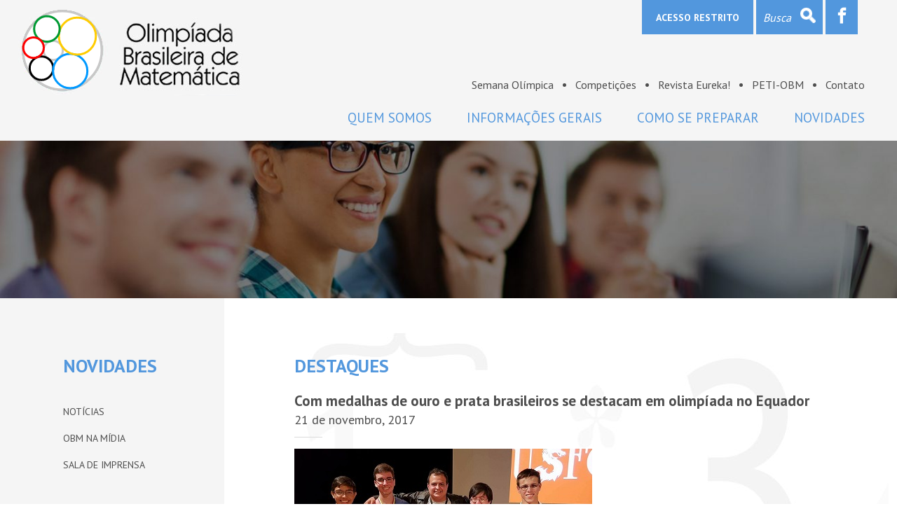

--- FILE ---
content_type: text/html; charset=UTF-8
request_url: https://www.obm.org.br/2017/11/21/com-medalhas-de-ouro-e-prata-brasileiros-se-destacam-no-equador/
body_size: 11120
content:
<!DOCTYPE html>
<html lang="pt-BR">
<head>
<meta charset="utf-8">
<meta http-equiv="X-UA-Compatible" content="IE=edge; chrome=1">
<meta name="viewport" content="width=device-width, initial-scale=1.0, maximum-scale=1.0, minimum-scale=1.0">
<meta name="author" content="MG Studio - www.mgstudio.com.br">
<meta name="theme-color" content="#dfbb35">
<title>OBM - Olimpíada Brasileira de Matemática</title>
<meta http-equiv="keywords" content="obm, OBM, olimpiada, olimpíada, matematica, matemática, math, mathematics">
<meta name="description" content="A Olimpíada Brasileira de Matemática (OBM) é uma competição que seleciona os estudantes que representam o Brasil em competições internacionais de Matemática">
<link rel="apple-touch-icon" sizes="57x57" href="https://www.obm.org.br/content/themes/obm/img/favicon/apple-icon-57x57.png">
<link rel="apple-touch-icon" sizes="60x60" href="https://www.obm.org.br/content/themes/obm/img/favicon/apple-icon-60x60.png">
<link rel="apple-touch-icon" sizes="72x72" href="https://www.obm.org.br/content/themes/obm/img/favicon/apple-icon-72x72.png">
<link rel="apple-touch-icon" sizes="76x76" href="https://www.obm.org.br/content/themes/obm/img/favicon/apple-icon-76x76.png">
<link rel="apple-touch-icon" sizes="114x114" href="https://www.obm.org.br/content/themes/obm/img/favicon/apple-icon-114x114.png">
<link rel="apple-touch-icon" sizes="120x120" href="https://www.obm.org.br/content/themes/obm/img/favicon/apple-icon-120x120.png">
<link rel="apple-touch-icon" sizes="144x144" href="https://www.obm.org.br/content/themes/obm/img/favicon/apple-icon-144x144.png">
<link rel="apple-touch-icon" sizes="152x152" href="https://www.obm.org.br/content/themes/obm/img/favicon/apple-icon-152x152.png">
<link rel="apple-touch-icon" sizes="180x180" href="https://www.obm.org.br/content/themes/obm/img/favicon/apple-icon-180x180.png">
<link rel="icon" type="image/png" sizes="192x192" href="https://www.obm.org.br/content/themes/obm/img/favicon/android-icon-192x192.png">
<link rel="icon" type="image/png" sizes="32x32" href="https://www.obm.org.br/content/themes/obm/img/favicon/favicon-32x32.png">
<link rel="icon" type="image/png" sizes="96x96" href="https://www.obm.org.br/content/themes/obm/img/favicon/favicon-96x96.png">
<link rel="icon" type="image/png" sizes="16x16" href="https://www.obm.org.br/content/themes/obm/img/favicon/favicon-16x16.png">
<link rel="manifest" href="https://www.obm.org.br/content/themes/obm/img/favicon/manifest.json">
<meta name="msapplication-TileColor" content="#ffffff">
<meta name="msapplication-TileImage" content="https://www.obm.org.br/content/themes/obm/img/favicon/ms-icon-144x144.png">
<link href="https://fonts.googleapis.com/css?family=PT+Sans:100,300,400,700|Raleway:100,400,700" rel="stylesheet">
<!--[if lte IE 9]>
<link type="text/css" rel="stylesheet" href="https://www.obm.org.br/content/themes/obm/css/ie.css">
<![endif]-->
<!--[if lte IE 9]>
<script src="http://html5shiv.googlecode.com/svn/trunk/html5.js"></script>
<![endif]-->
<script>
//- var isSafari = /constructor/i.test(window.HTMLElement);
var isSafari = /a/.__proto__=='//';

if (isSafari === true) {
document.write('<link href="https://www.obm.org.br/content/themes/obm/css/safari.css" rel="stylesheet" />');
}

var isFF = !!navigator.userAgent.match(/firefox/i);

if (isFF === true) {
document.write('<link href="https://www.obm.org.br/content/themes/obm/css/firefox.css" rel="stylesheet" />');
}
</script>
<title>Com medalhas de ouro e prata brasileiros se destacam em olimpíada no Equador &#8211; OBM</title>
<meta name='robots' content='max-image-preview:large' />
<link rel='dns-prefetch' href='//code.jquery.com' />
<link rel='dns-prefetch' href='//cdnjs.cloudflare.com' />
<link rel="alternate" type="application/rss+xml" title="Feed de comentários para OBM &raquo; Com medalhas de ouro e prata brasileiros se destacam em olimpíada no Equador" href="https://www.obm.org.br/2017/11/21/com-medalhas-de-ouro-e-prata-brasileiros-se-destacam-no-equador/feed/" />
<link rel="alternate" title="oEmbed (JSON)" type="application/json+oembed" href="https://www.obm.org.br/wp-json/oembed/1.0/embed?url=https%3A%2F%2Fwww.obm.org.br%2F2017%2F11%2F21%2Fcom-medalhas-de-ouro-e-prata-brasileiros-se-destacam-no-equador%2F" />
<link rel="alternate" title="oEmbed (XML)" type="text/xml+oembed" href="https://www.obm.org.br/wp-json/oembed/1.0/embed?url=https%3A%2F%2Fwww.obm.org.br%2F2017%2F11%2F21%2Fcom-medalhas-de-ouro-e-prata-brasileiros-se-destacam-no-equador%2F&#038;format=xml" />
<style id='wp-img-auto-sizes-contain-inline-css' type='text/css'>
img:is([sizes=auto i],[sizes^="auto," i]){contain-intrinsic-size:3000px 1500px}
/*# sourceURL=wp-img-auto-sizes-contain-inline-css */
</style>
<style id='wp-emoji-styles-inline-css' type='text/css'>

	img.wp-smiley, img.emoji {
		display: inline !important;
		border: none !important;
		box-shadow: none !important;
		height: 1em !important;
		width: 1em !important;
		margin: 0 0.07em !important;
		vertical-align: -0.1em !important;
		background: none !important;
		padding: 0 !important;
	}
/*# sourceURL=wp-emoji-styles-inline-css */
</style>
<style id='wp-block-library-inline-css' type='text/css'>
:root{--wp-block-synced-color:#7a00df;--wp-block-synced-color--rgb:122,0,223;--wp-bound-block-color:var(--wp-block-synced-color);--wp-editor-canvas-background:#ddd;--wp-admin-theme-color:#007cba;--wp-admin-theme-color--rgb:0,124,186;--wp-admin-theme-color-darker-10:#006ba1;--wp-admin-theme-color-darker-10--rgb:0,107,160.5;--wp-admin-theme-color-darker-20:#005a87;--wp-admin-theme-color-darker-20--rgb:0,90,135;--wp-admin-border-width-focus:2px}@media (min-resolution:192dpi){:root{--wp-admin-border-width-focus:1.5px}}.wp-element-button{cursor:pointer}:root .has-very-light-gray-background-color{background-color:#eee}:root .has-very-dark-gray-background-color{background-color:#313131}:root .has-very-light-gray-color{color:#eee}:root .has-very-dark-gray-color{color:#313131}:root .has-vivid-green-cyan-to-vivid-cyan-blue-gradient-background{background:linear-gradient(135deg,#00d084,#0693e3)}:root .has-purple-crush-gradient-background{background:linear-gradient(135deg,#34e2e4,#4721fb 50%,#ab1dfe)}:root .has-hazy-dawn-gradient-background{background:linear-gradient(135deg,#faaca8,#dad0ec)}:root .has-subdued-olive-gradient-background{background:linear-gradient(135deg,#fafae1,#67a671)}:root .has-atomic-cream-gradient-background{background:linear-gradient(135deg,#fdd79a,#004a59)}:root .has-nightshade-gradient-background{background:linear-gradient(135deg,#330968,#31cdcf)}:root .has-midnight-gradient-background{background:linear-gradient(135deg,#020381,#2874fc)}:root{--wp--preset--font-size--normal:16px;--wp--preset--font-size--huge:42px}.has-regular-font-size{font-size:1em}.has-larger-font-size{font-size:2.625em}.has-normal-font-size{font-size:var(--wp--preset--font-size--normal)}.has-huge-font-size{font-size:var(--wp--preset--font-size--huge)}.has-text-align-center{text-align:center}.has-text-align-left{text-align:left}.has-text-align-right{text-align:right}.has-fit-text{white-space:nowrap!important}#end-resizable-editor-section{display:none}.aligncenter{clear:both}.items-justified-left{justify-content:flex-start}.items-justified-center{justify-content:center}.items-justified-right{justify-content:flex-end}.items-justified-space-between{justify-content:space-between}.screen-reader-text{border:0;clip-path:inset(50%);height:1px;margin:-1px;overflow:hidden;padding:0;position:absolute;width:1px;word-wrap:normal!important}.screen-reader-text:focus{background-color:#ddd;clip-path:none;color:#444;display:block;font-size:1em;height:auto;left:5px;line-height:normal;padding:15px 23px 14px;text-decoration:none;top:5px;width:auto;z-index:100000}html :where(.has-border-color){border-style:solid}html :where([style*=border-top-color]){border-top-style:solid}html :where([style*=border-right-color]){border-right-style:solid}html :where([style*=border-bottom-color]){border-bottom-style:solid}html :where([style*=border-left-color]){border-left-style:solid}html :where([style*=border-width]){border-style:solid}html :where([style*=border-top-width]){border-top-style:solid}html :where([style*=border-right-width]){border-right-style:solid}html :where([style*=border-bottom-width]){border-bottom-style:solid}html :where([style*=border-left-width]){border-left-style:solid}html :where(img[class*=wp-image-]){height:auto;max-width:100%}:where(figure){margin:0 0 1em}html :where(.is-position-sticky){--wp-admin--admin-bar--position-offset:var(--wp-admin--admin-bar--height,0px)}@media screen and (max-width:600px){html :where(.is-position-sticky){--wp-admin--admin-bar--position-offset:0px}}

/*# sourceURL=wp-block-library-inline-css */
</style><style id='global-styles-inline-css' type='text/css'>
:root{--wp--preset--aspect-ratio--square: 1;--wp--preset--aspect-ratio--4-3: 4/3;--wp--preset--aspect-ratio--3-4: 3/4;--wp--preset--aspect-ratio--3-2: 3/2;--wp--preset--aspect-ratio--2-3: 2/3;--wp--preset--aspect-ratio--16-9: 16/9;--wp--preset--aspect-ratio--9-16: 9/16;--wp--preset--color--black: #000000;--wp--preset--color--cyan-bluish-gray: #abb8c3;--wp--preset--color--white: #ffffff;--wp--preset--color--pale-pink: #f78da7;--wp--preset--color--vivid-red: #cf2e2e;--wp--preset--color--luminous-vivid-orange: #ff6900;--wp--preset--color--luminous-vivid-amber: #fcb900;--wp--preset--color--light-green-cyan: #7bdcb5;--wp--preset--color--vivid-green-cyan: #00d084;--wp--preset--color--pale-cyan-blue: #8ed1fc;--wp--preset--color--vivid-cyan-blue: #0693e3;--wp--preset--color--vivid-purple: #9b51e0;--wp--preset--gradient--vivid-cyan-blue-to-vivid-purple: linear-gradient(135deg,rgb(6,147,227) 0%,rgb(155,81,224) 100%);--wp--preset--gradient--light-green-cyan-to-vivid-green-cyan: linear-gradient(135deg,rgb(122,220,180) 0%,rgb(0,208,130) 100%);--wp--preset--gradient--luminous-vivid-amber-to-luminous-vivid-orange: linear-gradient(135deg,rgb(252,185,0) 0%,rgb(255,105,0) 100%);--wp--preset--gradient--luminous-vivid-orange-to-vivid-red: linear-gradient(135deg,rgb(255,105,0) 0%,rgb(207,46,46) 100%);--wp--preset--gradient--very-light-gray-to-cyan-bluish-gray: linear-gradient(135deg,rgb(238,238,238) 0%,rgb(169,184,195) 100%);--wp--preset--gradient--cool-to-warm-spectrum: linear-gradient(135deg,rgb(74,234,220) 0%,rgb(151,120,209) 20%,rgb(207,42,186) 40%,rgb(238,44,130) 60%,rgb(251,105,98) 80%,rgb(254,248,76) 100%);--wp--preset--gradient--blush-light-purple: linear-gradient(135deg,rgb(255,206,236) 0%,rgb(152,150,240) 100%);--wp--preset--gradient--blush-bordeaux: linear-gradient(135deg,rgb(254,205,165) 0%,rgb(254,45,45) 50%,rgb(107,0,62) 100%);--wp--preset--gradient--luminous-dusk: linear-gradient(135deg,rgb(255,203,112) 0%,rgb(199,81,192) 50%,rgb(65,88,208) 100%);--wp--preset--gradient--pale-ocean: linear-gradient(135deg,rgb(255,245,203) 0%,rgb(182,227,212) 50%,rgb(51,167,181) 100%);--wp--preset--gradient--electric-grass: linear-gradient(135deg,rgb(202,248,128) 0%,rgb(113,206,126) 100%);--wp--preset--gradient--midnight: linear-gradient(135deg,rgb(2,3,129) 0%,rgb(40,116,252) 100%);--wp--preset--font-size--small: 13px;--wp--preset--font-size--medium: 20px;--wp--preset--font-size--large: 36px;--wp--preset--font-size--x-large: 42px;--wp--preset--spacing--20: 0.44rem;--wp--preset--spacing--30: 0.67rem;--wp--preset--spacing--40: 1rem;--wp--preset--spacing--50: 1.5rem;--wp--preset--spacing--60: 2.25rem;--wp--preset--spacing--70: 3.38rem;--wp--preset--spacing--80: 5.06rem;--wp--preset--shadow--natural: 6px 6px 9px rgba(0, 0, 0, 0.2);--wp--preset--shadow--deep: 12px 12px 50px rgba(0, 0, 0, 0.4);--wp--preset--shadow--sharp: 6px 6px 0px rgba(0, 0, 0, 0.2);--wp--preset--shadow--outlined: 6px 6px 0px -3px rgb(255, 255, 255), 6px 6px rgb(0, 0, 0);--wp--preset--shadow--crisp: 6px 6px 0px rgb(0, 0, 0);}:where(.is-layout-flex){gap: 0.5em;}:where(.is-layout-grid){gap: 0.5em;}body .is-layout-flex{display: flex;}.is-layout-flex{flex-wrap: wrap;align-items: center;}.is-layout-flex > :is(*, div){margin: 0;}body .is-layout-grid{display: grid;}.is-layout-grid > :is(*, div){margin: 0;}:where(.wp-block-columns.is-layout-flex){gap: 2em;}:where(.wp-block-columns.is-layout-grid){gap: 2em;}:where(.wp-block-post-template.is-layout-flex){gap: 1.25em;}:where(.wp-block-post-template.is-layout-grid){gap: 1.25em;}.has-black-color{color: var(--wp--preset--color--black) !important;}.has-cyan-bluish-gray-color{color: var(--wp--preset--color--cyan-bluish-gray) !important;}.has-white-color{color: var(--wp--preset--color--white) !important;}.has-pale-pink-color{color: var(--wp--preset--color--pale-pink) !important;}.has-vivid-red-color{color: var(--wp--preset--color--vivid-red) !important;}.has-luminous-vivid-orange-color{color: var(--wp--preset--color--luminous-vivid-orange) !important;}.has-luminous-vivid-amber-color{color: var(--wp--preset--color--luminous-vivid-amber) !important;}.has-light-green-cyan-color{color: var(--wp--preset--color--light-green-cyan) !important;}.has-vivid-green-cyan-color{color: var(--wp--preset--color--vivid-green-cyan) !important;}.has-pale-cyan-blue-color{color: var(--wp--preset--color--pale-cyan-blue) !important;}.has-vivid-cyan-blue-color{color: var(--wp--preset--color--vivid-cyan-blue) !important;}.has-vivid-purple-color{color: var(--wp--preset--color--vivid-purple) !important;}.has-black-background-color{background-color: var(--wp--preset--color--black) !important;}.has-cyan-bluish-gray-background-color{background-color: var(--wp--preset--color--cyan-bluish-gray) !important;}.has-white-background-color{background-color: var(--wp--preset--color--white) !important;}.has-pale-pink-background-color{background-color: var(--wp--preset--color--pale-pink) !important;}.has-vivid-red-background-color{background-color: var(--wp--preset--color--vivid-red) !important;}.has-luminous-vivid-orange-background-color{background-color: var(--wp--preset--color--luminous-vivid-orange) !important;}.has-luminous-vivid-amber-background-color{background-color: var(--wp--preset--color--luminous-vivid-amber) !important;}.has-light-green-cyan-background-color{background-color: var(--wp--preset--color--light-green-cyan) !important;}.has-vivid-green-cyan-background-color{background-color: var(--wp--preset--color--vivid-green-cyan) !important;}.has-pale-cyan-blue-background-color{background-color: var(--wp--preset--color--pale-cyan-blue) !important;}.has-vivid-cyan-blue-background-color{background-color: var(--wp--preset--color--vivid-cyan-blue) !important;}.has-vivid-purple-background-color{background-color: var(--wp--preset--color--vivid-purple) !important;}.has-black-border-color{border-color: var(--wp--preset--color--black) !important;}.has-cyan-bluish-gray-border-color{border-color: var(--wp--preset--color--cyan-bluish-gray) !important;}.has-white-border-color{border-color: var(--wp--preset--color--white) !important;}.has-pale-pink-border-color{border-color: var(--wp--preset--color--pale-pink) !important;}.has-vivid-red-border-color{border-color: var(--wp--preset--color--vivid-red) !important;}.has-luminous-vivid-orange-border-color{border-color: var(--wp--preset--color--luminous-vivid-orange) !important;}.has-luminous-vivid-amber-border-color{border-color: var(--wp--preset--color--luminous-vivid-amber) !important;}.has-light-green-cyan-border-color{border-color: var(--wp--preset--color--light-green-cyan) !important;}.has-vivid-green-cyan-border-color{border-color: var(--wp--preset--color--vivid-green-cyan) !important;}.has-pale-cyan-blue-border-color{border-color: var(--wp--preset--color--pale-cyan-blue) !important;}.has-vivid-cyan-blue-border-color{border-color: var(--wp--preset--color--vivid-cyan-blue) !important;}.has-vivid-purple-border-color{border-color: var(--wp--preset--color--vivid-purple) !important;}.has-vivid-cyan-blue-to-vivid-purple-gradient-background{background: var(--wp--preset--gradient--vivid-cyan-blue-to-vivid-purple) !important;}.has-light-green-cyan-to-vivid-green-cyan-gradient-background{background: var(--wp--preset--gradient--light-green-cyan-to-vivid-green-cyan) !important;}.has-luminous-vivid-amber-to-luminous-vivid-orange-gradient-background{background: var(--wp--preset--gradient--luminous-vivid-amber-to-luminous-vivid-orange) !important;}.has-luminous-vivid-orange-to-vivid-red-gradient-background{background: var(--wp--preset--gradient--luminous-vivid-orange-to-vivid-red) !important;}.has-very-light-gray-to-cyan-bluish-gray-gradient-background{background: var(--wp--preset--gradient--very-light-gray-to-cyan-bluish-gray) !important;}.has-cool-to-warm-spectrum-gradient-background{background: var(--wp--preset--gradient--cool-to-warm-spectrum) !important;}.has-blush-light-purple-gradient-background{background: var(--wp--preset--gradient--blush-light-purple) !important;}.has-blush-bordeaux-gradient-background{background: var(--wp--preset--gradient--blush-bordeaux) !important;}.has-luminous-dusk-gradient-background{background: var(--wp--preset--gradient--luminous-dusk) !important;}.has-pale-ocean-gradient-background{background: var(--wp--preset--gradient--pale-ocean) !important;}.has-electric-grass-gradient-background{background: var(--wp--preset--gradient--electric-grass) !important;}.has-midnight-gradient-background{background: var(--wp--preset--gradient--midnight) !important;}.has-small-font-size{font-size: var(--wp--preset--font-size--small) !important;}.has-medium-font-size{font-size: var(--wp--preset--font-size--medium) !important;}.has-large-font-size{font-size: var(--wp--preset--font-size--large) !important;}.has-x-large-font-size{font-size: var(--wp--preset--font-size--x-large) !important;}
/*# sourceURL=global-styles-inline-css */
</style>

<style id='classic-theme-styles-inline-css' type='text/css'>
/*! This file is auto-generated */
.wp-block-button__link{color:#fff;background-color:#32373c;border-radius:9999px;box-shadow:none;text-decoration:none;padding:calc(.667em + 2px) calc(1.333em + 2px);font-size:1.125em}.wp-block-file__button{background:#32373c;color:#fff;text-decoration:none}
/*# sourceURL=/wp-includes/css/classic-themes.min.css */
</style>
<link rel='stylesheet' id='contact-form-7-css' href='https://www.obm.org.br/content/plugins/contact-form-7/includes/css/styles.css?ver=6.0.6' type='text/css' media='all' />
<link rel='stylesheet' id='mg-grid-css' href='https://www.obm.org.br/content/themes/obm/css/flexboxgrid.css?ver=v1.0' type='text/css' media='all' />
<link rel='stylesheet' id='mg-style-css' href='https://www.obm.org.br/content/themes/obm/css/style.css?ver=v1.0' type='text/css' media='all' />
<link rel='stylesheet' id='mg-swiper-css' href='https://www.obm.org.br/content/themes/obm/css/vendor/swiper.css?ver=v1.0' type='text/css' media='all' />
<link rel='stylesheet' id='mg-anime-css' href='https://www.obm.org.br/content/themes/obm/css/vendor/animations.css?ver=v1.0' type='text/css' media='all' />
<link rel='stylesheet' id='mg-swipte-css' href='https://cdnjs.cloudflare.com/ajax/libs/jquery.swipebox/1.4.4/css/swipebox.min.css?ver=v1.0' type='text/css' media='all' />
<link rel="https://api.w.org/" href="https://www.obm.org.br/wp-json/" /><link rel="alternate" title="JSON" type="application/json" href="https://www.obm.org.br/wp-json/wp/v2/posts/5955" /><link rel="canonical" href="https://www.obm.org.br/2017/11/21/com-medalhas-de-ouro-e-prata-brasileiros-se-destacam-no-equador/" />
<link rel='shortlink' href='https://www.obm.org.br/?p=5955' />
   <script type="text/javascript">
   var _gaq = _gaq || [];
   _gaq.push(['_setAccount', 'UA-97135811-16']);
   _gaq.push(['_trackPageview']);
   (function() {
   var ga = document.createElement('script'); ga.type = 'text/javascript'; ga.async = true;
   ga.src = ('https:' == document.location.protocol ? 'https://ssl' : 'http://www') + '.google-analytics.com/ga.js';
   var s = document.getElementsByTagName('script')[0]; s.parentNode.insertBefore(ga, s);
   })();
   </script>
<style type="text/css">.recentcomments a{display:inline !important;padding:0 !important;margin:0 !important;}</style><!--[if IE]>
<link rel="stylesheet" href="https://maxcdn.bootstrapcdn.com/bootstrap/3.3.7/css/bootstrap.min.css" />
<![endif]-->
</head>
<body class="wp-singular post-template-default single single-post postid-5955 single-format-standard wp-theme-obm com-medalhas-de-ouro-e-prata-brasileiros-se-destacam-no-equador">
<div class="wrapper">
<div class="page-overlay"></div>

<header class="header">
	<div class="header-top">
		<div class="container">
			<div class="row">
				<div class="col-xs-12">
					<div class="header-button">
						<a href="http://2020.obm.org.br/" class="btn btn-blue btn-small btn-restrict" target="_blank" rel="noopener">Acesso restrito</a>
					</div>
					<div class="header-form">
						<form action="https://www.obm.org.br" method="get">
							<input type="text" name="s" placeholder="Busca...">
							<input type="image" src="https://www.obm.org.br/content/themes/obm/img/lupa.png">
						</form>
					</div>
										<div class="header-button">
						<a href="https://www.facebook.com/obm.matematica/" target="_blank" class="btn btn-blue btn-facebook" rel="noopener">
							<span class="icon-facebook"></span>
						</a>
					</div>
									</div>
			</div>
		</div>
	</div><span class="icon-lupa icone-lupa"></span>
	<div class="header-main">
		<div class="container">
			<div class="row master-row">
				<div class="col-xs-12 logo-master">
					<a href="https://www.obm.org.br">
						<canvas id="myCanvas" width="120" height="120"></canvas>
						<img src="https://www.obm.org.br/content/themes/obm/img/logo-full.jpg" alt="" class="img-responsive">
					</a>
				</div>
				<div class="col-xs-12 menu-col">
					<div class="menu-wrapper">
						<div class="menu-container">
							<nav class="menu-auxiliar">
								<ul>
									<li><a href="https://www.obm.org.br/semana-olimpica/" title="Semana Olímpica">Semana Olímpica</a></li>
									<li><a href="https://www.obm.org.br/competicoes/nacionais/" title="Competições">Competições</a></li>
									<li><a href="https://www.obm.org.br/revista-eureka/" title="Revista Eureka!">Revista Eureka!</a></li>
									<li><a href="https://www.obm.org.br/peti-obm/" title="PETI-OBM">PETI-OBM</a></li>
									<li><a href="https://www.obm.org.br/contato/" title="Contato">Contato</a></li>
									<li><a href="http://2020.obm.org.br/" title="Área restrita" target="blank" rel="noopener">Área restrita</a></li>
								</ul>
							</nav>
							<!-- <nav class="main-menu"> -->
							<nav class="main-menu"><ul id="menu-principal" class=""><li id="menu-item-163" class="menu-item menu-item-type-post_type menu-item-object-page menu-item-has-children menu-item-163"><a href="https://www.obm.org.br/quem-somos/"><span>Quem somos</span></a>
<ul class="submenu">
	<li id="menu-item-164" class="menu-item menu-item-type-post_type menu-item-object-page menu-item-164"><a href="https://www.obm.org.br/quem-somos/pagina-exemplo/"><span>A OBM</span></a><div class="caption caption164"><p>Conheça a Olimpíada Brasileira de Matemática</p>
</div></li>
	<li id="menu-item-165" class="menu-item menu-item-type-post_type menu-item-object-page menu-item-165"><a href="https://www.obm.org.br/quem-somos/historico/"><span>Histórico</span></a><div class="caption caption165"><p>Olimpíada Brasileira de Matemática através dos anos</p>
</div></li>
	<li id="menu-item-166" class="menu-item menu-item-type-post_type menu-item-object-page menu-item-166"><a href="https://www.obm.org.br/quem-somos/premiados-da-obm/"><span>Premiados da OBM</span></a><div class="caption caption166"><p>Conheça os premiados da OBM.</p>
</div></li>
	<li id="menu-item-167" class="menu-item menu-item-type-post_type menu-item-object-page menu-item-167"><a href="https://www.obm.org.br/quem-somos/comissao-nacional/"><span>Comissão Nacional de Olimpíadas de Matemática da SBM</span></a><div class="caption caption167"><p>Comissão Nacional</p>
</div></li>
	<li id="menu-item-168" class="menu-item menu-item-type-post_type menu-item-object-page menu-item-168"><a href="https://www.obm.org.br/quem-somos/estrutura-organizacional/"><span>Coordenadores</span></a><div class="caption caption168"><p>Conheça os coordenadores da OBM</p>
</div></li>
	<li id="menu-item-181" class="menu-item menu-item-type-post_type menu-item-object-page menu-item-181"><a href="https://www.obm.org.br/quem-somos/projeto-grafico/"><span>Projeto Gráfico da OBM</span></a><div class="caption caption181"><p>Projeto Gráfico da OBM</p>
</div></li>
</ul>
 <!--.submenu --></li>
<li id="menu-item-169" class="menu-item menu-item-type-post_type menu-item-object-page menu-item-has-children menu-item-169"><a href="https://www.obm.org.br/informacoes-gerais/"><span>Informações gerais</span></a>
<ul class="submenu">
	<li id="menu-item-175" class="menu-item menu-item-type-post_type menu-item-object-page menu-item-175"><a href="https://www.obm.org.br/informacoes-gerais/regulamento/"><span>Regulamento</span></a><div class="caption caption175"><p>Regulamento da OBM</p>
</div></li>
	<li id="menu-item-170" class="menu-item menu-item-type-post_type menu-item-object-page menu-item-170"><a href="https://www.obm.org.br/informacoes-gerais/como-participar/"><span>Como participar</span></a><div class="caption caption170"><p>Saiba como fazer parte deste evento</p>
</div></li>
	<li id="menu-item-171" class="menu-item menu-item-type-post_type menu-item-object-page menu-item-171"><a href="https://www.obm.org.br/informacoes-gerais/calendario/"><span>Calendário</span></a><div class="caption caption171"><p>Confira as datas principais da OBM</p>
</div></li>
	<li id="menu-item-173" class="menu-item menu-item-type-post_type menu-item-object-page menu-item-173"><a href="https://www.obm.org.br/informacoes-gerais/perguntas-frequentes/"><span>Perguntas frequentes</span></a><div class="caption caption173"><p>Confira as respostas para as perguntas mais frequentes relacionadas à OBM. Clique na pergunta para exibir a resposta.</p>
</div></li>
</ul>
 <!--.submenu --></li>
<li id="menu-item-176" class="menu-item menu-item-type-post_type menu-item-object-page menu-item-has-children menu-item-176"><a href="https://www.obm.org.br/como-se-preparar/"><span>Como se preparar</span></a>
<ul class="submenu">
	<li id="menu-item-177" class="menu-item menu-item-type-post_type menu-item-object-page menu-item-177"><a href="https://www.obm.org.br/como-se-preparar/provas-e-gabaritos/"><span>Provas e gabaritos</span></a><div class="caption caption177"><p>Use as provas e gabaritos de edições anteriores para se preparar.</p>
</div></li>
	<li id="menu-item-178" class="menu-item menu-item-type-post_type menu-item-object-page menu-item-178"><a href="https://www.obm.org.br/como-se-preparar/bibliografia/"><span>Bibliografia</span></a><div class="caption caption178"><p>Verifique a bibliografia recomendada para estudo</p>
</div></li>
	<li id="menu-item-179" class="menu-item menu-item-type-post_type menu-item-object-page menu-item-179"><a href="https://www.obm.org.br/como-se-preparar/links/"><span>Links</span></a><div class="caption caption179"><p>Encontre links interessantes sobre o universo da Matemática</p>
</div></li>
	<li id="menu-item-180" class="menu-item menu-item-type-post_type menu-item-object-page menu-item-180"><a href="https://www.obm.org.br/como-se-preparar/lista-de-discussao/"><span>Lista de discussão</span></a><div class="caption caption180"><p>Lista de discussão</p>
</div></li>
</ul>
 <!--.submenu --></li>
<li id="menu-item-182" class="menu-item menu-item-type-post_type menu-item-object-page menu-item-has-children menu-item-182"><a href="https://www.obm.org.br/novidades/"><span>Novidades</span></a>
<ul class="submenu">
	<li id="menu-item-183" class="menu-item menu-item-type-post_type menu-item-object-page current_page_parent menu-item-183"><a href="https://www.obm.org.br/novidades/noticias/"><span>Notícias</span></a><div class="caption caption183"><p>Vejam as novidades da Olimpíada Brasileira de Matemática</p>
</div></li>
	<li id="menu-item-184" class="menu-item menu-item-type-post_type menu-item-object-page menu-item-184"><a href="https://www.obm.org.br/novidades/obm-na-midia/"><span>OBM na mídia</span></a><div class="caption caption184"><p>Matérias sobre a OBM</p>
</div></li>
	<li id="menu-item-185" class="menu-item menu-item-type-post_type menu-item-object-page menu-item-185"><a href="https://www.obm.org.br/novidades/sala-de-imprensa/"><span>Sala de imprensa</span></a><div class="caption caption185"><p>Assessoria de Imprensa</p>
</div></li>
</ul>
 <!--.submenu --></li>
</ul></nav>							<!-- </nav> -->

						</div> <!-- .menu-container -->
					</div> <!-- .menu-wrapper -->

				</div> <!-- .menu-col -->
		</div> <!-- .container -->

	</div> <!-- .header-top -->

</header>

<div class="nav-burguer">
	<div class="hamburguer">
		<div class="navigation-toggle"><span class="menu-icon"></span></div>
	</div>
</div>
<section class="section">
	<article>

		<header class="header-content">
			<div class="block-banner-top">
				<div class="container-fluid">
					<div class="row">
						<div class="col-xs-12">
							
								<img width="1350" height="237" src="https://www.obm.org.br/content/uploads/2016/12/obmm-2-1350x237.jpg" class="attachment-page-banner size-page-banner wp-post-image" alt="" decoding="async" fetchpriority="high" />
							

						</div>
					</div>
				</div>
			</div>
		</header>

		<main>
			<div class="block-content">
				<div class="container">
					<div class="row">

						<div class="col-xs-12 col-sm-12 col-md-3 col-darken col-main col-aside">

							<div class="menu-lateral">

								
								<div class="title-master">

									
									<span>Novidades</span>
								</div>

								
								<div class="list list-column list-menu-lateral">
									<ul>
																				<li>
											<a href="https://www.obm.org.br/novidades/noticias/" title="Notícias" class="selected">Notícias</a>
										</li>
																				<li>
											<a href="https://www.obm.org.br/novidades/obm-na-midia/" title="OBM na mídia" class="selected">OBM na mídia</a>
										</li>
																				<li>
											<a href="https://www.obm.org.br/novidades/sala-de-imprensa/" title="Sala de imprensa" class="selected">Sala de imprensa</a>
										</li>
																			</ul>
								</div> <!-- .list.list-menu-lateral -->
															</div>
						</div> <!-- .col-aside -->


						<div class="col-xs-12 col-sm-12 col-md-9 col-main col-section">

							
							<div class="title-lg">DESTAQUES</div>

							<div id="post-5955" class="post-5955 post type-post status-publish format-standard has-post-thumbnail hentry category-competicoes-internacionais category-obm">

															<h1 class="title post-title">Com medalhas de ouro e prata brasileiros se destacam em olimpíada no Equador</h1>
								<div class="date fancy">
									21 de novembro, 2017								</div>
																	<img width="425" height="277" src="https://www.obm.org.br/content/uploads/2017/11/Equipe_CIIM_OBM_Brasil.jpg" class="attachment-single-thumbnail size-single-thumbnail wp-post-image" alt="" decoding="async" />								
								<div class="post-body">
									<p>Mais uma vez estudantes brasileiros foram destaque em uma das mais importantes competições para estudantes universitários. Na 9ª Competição Ibero-Americana Interuniversitária de Matemática (CIIM) a equipe selecionada pela OBM conquistou duas medalhas de ouro e duas de prata. O evento encerrou ontem (20) na cidade de Quito, Equador.</p>
<p>O destaque da equipe foi Rafael Kazuhiro Miyazaki (SP), quem conquistou o ouro com um total de 41 pontos (de no máximo 60). Valentino Amadeus Sichinel (RS) também conquistou o ouro com 38 pontos, enquanto Lucas Souza Mota de Aragão (SE) e Rafael Filipe dos Santos (RJ), garantiram as medalhas de prata com 30 e 29 pontos respectivamente. O professor Matheus Secco participou como líder do time.</p>
<p>No total participaram 58 estudantes agrupados em equipes de até quatro competidores, que atuaram em representação de um país ou de uma universidade, provenientes da Argentina, Brasil, Colômbia, Costa Rica, Equador e México. A Pontifícia Universidade Católica do Rio de Janeiro (PUC Rio) e o Instituto Militar de Engenharia (IME) também enviaram representantes conquistando ótimos resultados.</p>
<p><a href="https://www.obm.org.br/content/uploads/2017/11/Resultados_individuais_CIIM.pdf">Confira todos os resultados individuais da competição</a></p>
<p>A CIIM foi criada em 2009 e tem como objetivos incentivar o estudo da matemática e a excelência acadêmica na comunidade universitária ibero-americana, melhorando a capacidade científica através da motivação e competitividade internacional, contribuindo assim com o desenvolvimento social, cultural e econômico dos países participantes.</p>
<p>A próxima edição do evento acontecerá na Colômbia, em 2018.</p>
								</div>

														</div> <!-- .list -->

							
						</div> <!-- .col-section -->

					</div>
				</div> <!-- .container -->

			</div><!-- .block-content -->
		</main>
	</article>
</section>
<footer class="footer">

<div class="container footer-container">

	<div class="row">
		<div class="col-xs-12">
			<div class="footer-logo">
				<img src="https://www.obm.org.br/content/themes/obm/img/logo-negative.jpg" alt="">
			</div>
		</div>
	</div>

	<div class="row">
		<div class="col-xs-6 col-sm-2">

			<div class="list list-footer-menu">
			<ul id="menu-footer-1" class=""><li id="menu-item-4994" class="menu-item menu-item-type-post_type menu-item-object-page menu-item-4994"><a href="https://www.obm.org.br/quem-somos/pagina-exemplo/">Sobre a OBM</a></li>
<li id="menu-item-5008" class="menu-item menu-item-type-post_type menu-item-object-page menu-item-5008"><a href="https://www.obm.org.br/informacoes-gerais/regulamento/">Regulamento</a></li>
<li id="menu-item-1996" class="menu-item menu-item-type-post_type menu-item-object-page menu-item-1996"><a href="https://www.obm.org.br/informacoes-gerais/como-participar/">Como participar</a></li>
<li id="menu-item-5010" class="menu-item menu-item-type-post_type menu-item-object-page menu-item-5010"><a href="https://www.obm.org.br/informacoes-gerais/perguntas-frequentes/">Perguntas Frequentes</a></li>
<li id="menu-item-5011" class="menu-item menu-item-type-post_type menu-item-object-page menu-item-5011"><a href="https://www.obm.org.br/competicoes/nacionais/">Competições</a></li>
</ul>
			</div> <!-- .list-footer-menu -->
		</div>

		<div class="col-xs-6 col-sm-2">
			<!--
			<div class="list list-footer-menu">
			<ul id="menu-footer-2" class=""><li class="menu-item menu-item-type-post_type menu-item-object-page menu-item-4994"><a href="https://www.obm.org.br/quem-somos/pagina-exemplo/">Sobre a OBM</a></li>
<li class="menu-item menu-item-type-post_type menu-item-object-page menu-item-5008"><a href="https://www.obm.org.br/informacoes-gerais/regulamento/">Regulamento</a></li>
<li class="menu-item menu-item-type-post_type menu-item-object-page menu-item-1996"><a href="https://www.obm.org.br/informacoes-gerais/como-participar/">Como participar</a></li>
<li class="menu-item menu-item-type-post_type menu-item-object-page menu-item-5010"><a href="https://www.obm.org.br/informacoes-gerais/perguntas-frequentes/">Perguntas Frequentes</a></li>
<li class="menu-item menu-item-type-post_type menu-item-object-page menu-item-5011"><a href="https://www.obm.org.br/competicoes/nacionais/">Competições</a></li>
</ul>
			</div>
			-->
			 <!-- .list-footer-menu -->

		</div>

		<div class="col-xs-12 col-sm-4 footer-local">

			<div class="footer-icon">
				<img src="https://www.obm.org.br/content/themes/obm/img/pin-small.png" alt="">
			</div>

			<div class="footer-info">
				<p>Olimpíada Brasileira de Matemática (OBM)</p>
			</div>
		</div>

		<div class="col-xs-12 col-sm-3 footer-mobile">
			<div class="footer-icon">
				<img src="https://www.obm.org.br/content/themes/obm/img/mobile-small.png" alt="">
			</div>
			<div class="footer-info">

				<a href="tel:">Tel </a>

				<a href="/cdn-cgi/l/email-protection#6d0e0203190c19022d0c1e1e020e040c0e0c02090c020f0043021f0a"><span class="__cf_email__" data-cfemail="92f1fdfce6f3e6fdd2f3e1e1fdf1fbf3f1f3fdf6f3fdf0ffbcfde0f5">[email&#160;protected]</span></a>

				<a href="/cdn-cgi/l/email-protection#85"></a>

				<span>
					<p>Atendimento: 2ª a 6ª-feira<br />
Horário comercial</p>
				</span>
			</div>
		</div>

		<div class="col-xs-12 col-sm-1">
			<div class="list list-social">
				<ul>
											<li>
							<a href="https://www.facebook.com/obm.matematica/" target="_blank">
								<span class="icon-facebook"></span>
							</a>
						</li>
																<li>
							<a href="https://www.instagram.com/obm_oficial/" target="_blank">
								<span class="icon-instagram"></span>
							</a>
						</li>
																<li>
							<a href="https://www.youtube.com/c/Olimp%C3%ADadaBrasileiradeMatem%C3%A1tica" target="_blank">
								<span class="icon-youtube"></span>
							</a>
						</li>
										
				</ul>
			</div>
		</div>

	</div>

	<div class="row">
		<div class="col-xs-12">
			<div class="footer-copyright">
				<span>Copyright © 2026, OBM</span>
			</div>
		</div>
		<div id="totop">
			&#x25B2;
		</div>
	</div>

</div>
</footer>
</div>
<script data-cfasync="false" src="/cdn-cgi/scripts/5c5dd728/cloudflare-static/email-decode.min.js"></script><script type="speculationrules">
{"prefetch":[{"source":"document","where":{"and":[{"href_matches":"/*"},{"not":{"href_matches":["/wp/wp-*.php","/wp/wp-admin/*","/content/uploads/*","/content/*","/content/plugins/*","/content/themes/obm/*","/*\\?(.+)"]}},{"not":{"selector_matches":"a[rel~=\"nofollow\"]"}},{"not":{"selector_matches":".no-prefetch, .no-prefetch a"}}]},"eagerness":"conservative"}]}
</script>
		<style>
			:root {
				-webkit-user-select: none;
				-webkit-touch-callout: none;
				-ms-user-select: none;
				-moz-user-select: none;
				user-select: none;
			}
		</style>
		<script type="text/javascript">
			/*<![CDATA[*/
			document.oncontextmenu = function(event) {
				if (event.target.tagName != 'INPUT' && event.target.tagName != 'TEXTAREA') {
					event.preventDefault();
				}
			};
			document.ondragstart = function() {
				if (event.target.tagName != 'INPUT' && event.target.tagName != 'TEXTAREA') {
					event.preventDefault();
				}
			};
			/*]]>*/
		</script>
		<script type="text/javascript" src="https://www.obm.org.br/wp/wp-includes/js/dist/hooks.min.js?ver=dd5603f07f9220ed27f1" id="wp-hooks-js"></script>
<script type="text/javascript" src="https://www.obm.org.br/wp/wp-includes/js/dist/i18n.min.js?ver=c26c3dc7bed366793375" id="wp-i18n-js"></script>
<script type="text/javascript" id="wp-i18n-js-after">
/* <![CDATA[ */
wp.i18n.setLocaleData( { 'text direction\u0004ltr': [ 'ltr' ] } );
//# sourceURL=wp-i18n-js-after
/* ]]> */
</script>
<script type="text/javascript" src="https://www.obm.org.br/content/plugins/contact-form-7/includes/swv/js/index.js?ver=6.0.6" id="swv-js"></script>
<script type="text/javascript" id="contact-form-7-js-translations">
/* <![CDATA[ */
( function( domain, translations ) {
	var localeData = translations.locale_data[ domain ] || translations.locale_data.messages;
	localeData[""].domain = domain;
	wp.i18n.setLocaleData( localeData, domain );
} )( "contact-form-7", {"translation-revision-date":"2025-05-19 13:41:20+0000","generator":"GlotPress\/4.0.1","domain":"messages","locale_data":{"messages":{"":{"domain":"messages","plural-forms":"nplurals=2; plural=n > 1;","lang":"pt_BR"},"Error:":["Erro:"]}},"comment":{"reference":"includes\/js\/index.js"}} );
//# sourceURL=contact-form-7-js-translations
/* ]]> */
</script>
<script type="text/javascript" id="contact-form-7-js-before">
/* <![CDATA[ */
var wpcf7 = {
    "api": {
        "root": "https:\/\/www.obm.org.br\/wp-json\/",
        "namespace": "contact-form-7\/v1"
    }
};
//# sourceURL=contact-form-7-js-before
/* ]]> */
</script>
<script type="text/javascript" src="https://www.obm.org.br/content/plugins/contact-form-7/includes/js/index.js?ver=6.0.6" id="contact-form-7-js"></script>
<script type="text/javascript" src="//code.jquery.com/jquery-1.11.3.min.js?ver=v=1.11.0" id="jquery-js"></script>
<script type="text/javascript" src="https://www.obm.org.br/content/themes/obm/js/vendor/swiper.min.js?ver=v=1.11.0" id="swiper-js"></script>
<script type="text/javascript" src="https://cdnjs.cloudflare.com/ajax/libs/jquery.swipebox/1.4.4/js/jquery.swipebox.min.js?ver=v=1.11.0" id="swipebox-js"></script>
<script type="text/javascript" id="main-js-extra">
/* <![CDATA[ */
var site = {"home_url":"https://www.obm.org.br"};
//# sourceURL=main-js-extra
/* ]]> */
</script>
<script type="text/javascript" src="https://www.obm.org.br/content/themes/obm/js/main.min.js?ver=v=1.11.0" id="main-js"></script>
<script id="wp-emoji-settings" type="application/json">
{"baseUrl":"https://s.w.org/images/core/emoji/17.0.2/72x72/","ext":".png","svgUrl":"https://s.w.org/images/core/emoji/17.0.2/svg/","svgExt":".svg","source":{"concatemoji":"https://www.obm.org.br/wp/wp-includes/js/wp-emoji-release.min.js?ver=6.9"}}
</script>
<script type="module">
/* <![CDATA[ */
/*! This file is auto-generated */
const a=JSON.parse(document.getElementById("wp-emoji-settings").textContent),o=(window._wpemojiSettings=a,"wpEmojiSettingsSupports"),s=["flag","emoji"];function i(e){try{var t={supportTests:e,timestamp:(new Date).valueOf()};sessionStorage.setItem(o,JSON.stringify(t))}catch(e){}}function c(e,t,n){e.clearRect(0,0,e.canvas.width,e.canvas.height),e.fillText(t,0,0);t=new Uint32Array(e.getImageData(0,0,e.canvas.width,e.canvas.height).data);e.clearRect(0,0,e.canvas.width,e.canvas.height),e.fillText(n,0,0);const a=new Uint32Array(e.getImageData(0,0,e.canvas.width,e.canvas.height).data);return t.every((e,t)=>e===a[t])}function p(e,t){e.clearRect(0,0,e.canvas.width,e.canvas.height),e.fillText(t,0,0);var n=e.getImageData(16,16,1,1);for(let e=0;e<n.data.length;e++)if(0!==n.data[e])return!1;return!0}function u(e,t,n,a){switch(t){case"flag":return n(e,"\ud83c\udff3\ufe0f\u200d\u26a7\ufe0f","\ud83c\udff3\ufe0f\u200b\u26a7\ufe0f")?!1:!n(e,"\ud83c\udde8\ud83c\uddf6","\ud83c\udde8\u200b\ud83c\uddf6")&&!n(e,"\ud83c\udff4\udb40\udc67\udb40\udc62\udb40\udc65\udb40\udc6e\udb40\udc67\udb40\udc7f","\ud83c\udff4\u200b\udb40\udc67\u200b\udb40\udc62\u200b\udb40\udc65\u200b\udb40\udc6e\u200b\udb40\udc67\u200b\udb40\udc7f");case"emoji":return!a(e,"\ud83e\u1fac8")}return!1}function f(e,t,n,a){let r;const o=(r="undefined"!=typeof WorkerGlobalScope&&self instanceof WorkerGlobalScope?new OffscreenCanvas(300,150):document.createElement("canvas")).getContext("2d",{willReadFrequently:!0}),s=(o.textBaseline="top",o.font="600 32px Arial",{});return e.forEach(e=>{s[e]=t(o,e,n,a)}),s}function r(e){var t=document.createElement("script");t.src=e,t.defer=!0,document.head.appendChild(t)}a.supports={everything:!0,everythingExceptFlag:!0},new Promise(t=>{let n=function(){try{var e=JSON.parse(sessionStorage.getItem(o));if("object"==typeof e&&"number"==typeof e.timestamp&&(new Date).valueOf()<e.timestamp+604800&&"object"==typeof e.supportTests)return e.supportTests}catch(e){}return null}();if(!n){if("undefined"!=typeof Worker&&"undefined"!=typeof OffscreenCanvas&&"undefined"!=typeof URL&&URL.createObjectURL&&"undefined"!=typeof Blob)try{var e="postMessage("+f.toString()+"("+[JSON.stringify(s),u.toString(),c.toString(),p.toString()].join(",")+"));",a=new Blob([e],{type:"text/javascript"});const r=new Worker(URL.createObjectURL(a),{name:"wpTestEmojiSupports"});return void(r.onmessage=e=>{i(n=e.data),r.terminate(),t(n)})}catch(e){}i(n=f(s,u,c,p))}t(n)}).then(e=>{for(const n in e)a.supports[n]=e[n],a.supports.everything=a.supports.everything&&a.supports[n],"flag"!==n&&(a.supports.everythingExceptFlag=a.supports.everythingExceptFlag&&a.supports[n]);var t;a.supports.everythingExceptFlag=a.supports.everythingExceptFlag&&!a.supports.flag,a.supports.everything||((t=a.source||{}).concatemoji?r(t.concatemoji):t.wpemoji&&t.twemoji&&(r(t.twemoji),r(t.wpemoji)))});
//# sourceURL=https://www.obm.org.br/wp/wp-includes/js/wp-emoji-loader.min.js
/* ]]> */
</script>
<script defer src="https://static.cloudflareinsights.com/beacon.min.js/vcd15cbe7772f49c399c6a5babf22c1241717689176015" integrity="sha512-ZpsOmlRQV6y907TI0dKBHq9Md29nnaEIPlkf84rnaERnq6zvWvPUqr2ft8M1aS28oN72PdrCzSjY4U6VaAw1EQ==" data-cf-beacon='{"version":"2024.11.0","token":"70c63979e5714a97bc0bc8427cf5328c","r":1,"server_timing":{"name":{"cfCacheStatus":true,"cfEdge":true,"cfExtPri":true,"cfL4":true,"cfOrigin":true,"cfSpeedBrain":true},"location_startswith":null}}' crossorigin="anonymous"></script>
</body>
</html>
